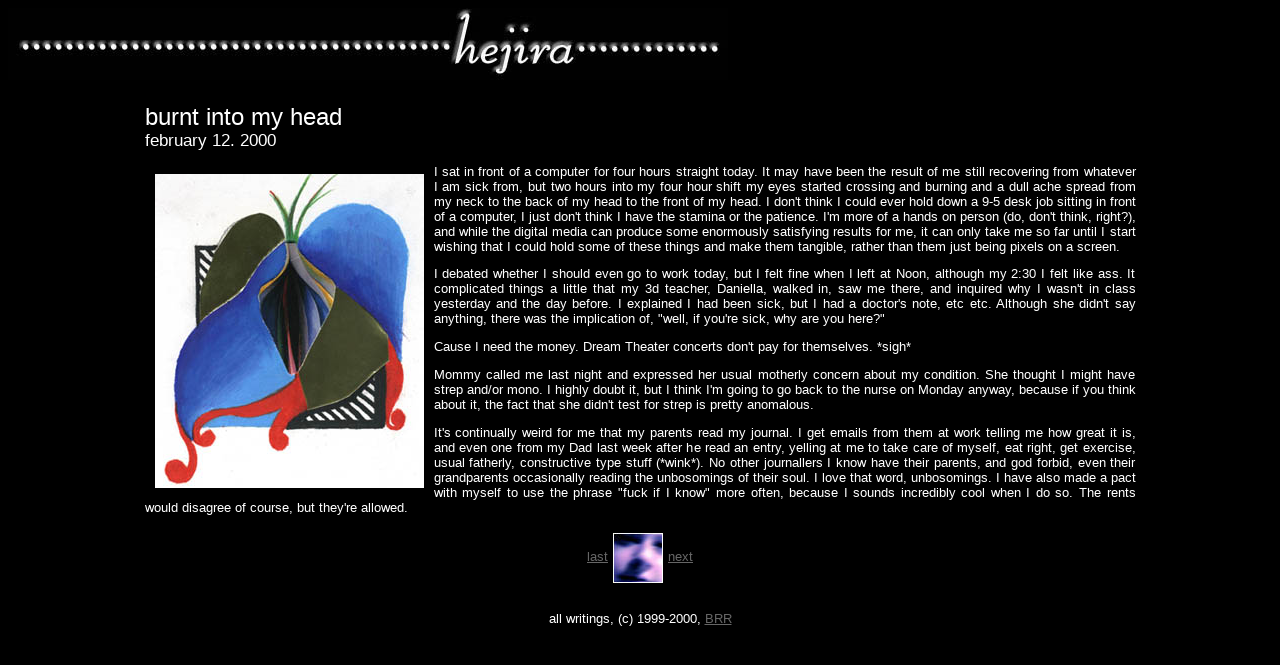

--- FILE ---
content_type: text/html
request_url: http://hejira.u-town.com/archives/2000/Feb/12.html
body_size: 1729
content:
<html>
<head>



   <title>February 12, 2000</title>

<LINK TYPE="text/css" REL="stylesheet" HREF="../../../stylesheets/hejira1.css">

</head>

<body text="#FFFFFF" body link="#666666" vlink="#CCCCCC" alink="#999999">

<P CLASS="JOURNALBANNER"><img SRC="journalbanner.jpg" ALT="Hejira" height=72 width=720></P>

<table BORDER=0 CELLSPACING=5 CELLPADDING=5 WIDTH="80%" align="center">
<tr>
<td>

<P CLASS="TITLE">burnt into my head</P>

<P CLASS="DATE">february 12. 2000</p>

<p><img SRC="12-1.jpg" ALT="another 2d color study" HSPACE=10 VSPACE=10 height=314 width=269 align=LEFT>I
sat in front of a computer for four hours straight today. It may have been
the result of me still recovering from whatever I am sick from, but two
hours into my four hour shift my eyes started crossing and burning and
a dull ache spread from my neck to the back of my head to the front of
my head. I don't think I could ever hold down a 9-5 desk job sitting in
front of a computer, I just don't think I have the stamina or the patience.
I'm more of a hands on person (do, don't think, right?), and while the
digital media can produce some enormously satisfying results for me, it
can only take me so far until I start wishing that I could hold some of
these things and make them tangible, rather than them just being pixels
on a screen.</p>

<p>I debated whether
I should even go to work today, but I felt fine when I left at Noon, although
my 2:30 I felt like ass. It complicated things a little that my 3d teacher,
Daniella, walked in, saw me there, and inquired why I wasn't in class yesterday
and the day before. I explained I had been sick, but I had a doctor's note,
etc etc. Although she didn't say anything, there was the implication of,
"well, if you're sick, why are you here?"</p>

<p>Cause I need
the money. Dream Theater concerts don't pay for themselves. *sigh*</p>

<p>Mommy called
me last night and expressed her usual motherly concern about my condition.
She thought I might have strep and/or mono. I highly doubt it, but I think
I'm going to go back to the nurse on Monday anyway, because if you think
about it, the fact that she didn't test for strep is pretty anomalous.</p>

<p>It's continually
weird for me that my parents read my journal. I get emails from them at
work telling me how great it is, and even one from my Dad last week after
he read an entry, yelling at me to take care of myself, eat right, get
exercise, usual fatherly, constructive type stuff (*wink*). No other journallers
I know have their parents, and god forbid, even their grandparents occasionally
reading the unbosomings of their soul. I love that word, unbosomings. I
have also made a pact with myself to use the phrase "fuck if I know" more
often, because I sounds incredibly cool when I do so. The rents would disagree
of course, but they're allowed.</p>

<P CLASS="NAVLINKS"><a href="11.html">last</a><a href="../index.html"><IMG SRC="journalicon.jpg" ALT="back to the index" HSPACE=5 VSPACE=5 BORDER=0 height=50 width=50 align=CENTER></a><a href="OnDisplayfeb00.html">next</a></p>

</td>
</tr>
</table>

<P CLASS="COPYRIGHT">all writings,
(c) 1999-2000, <a href="mailto:hejira@u-town.com">BRR</a></p>

</body>
</html>


--- FILE ---
content_type: text/css
request_url: http://hejira.u-town.com/stylesheets/hejira1.css
body_size: 367
content:
BODY  {
  color : #FFFFFF;
  background-color : #000000;
  font-family : verdana, arial, helvetica, sans-serif;
}

P  {
  font-size : .8em;
  font-family : verdana, arial, helvetica, sans-serif;
  text-align : justify;
}

P.HEJIRABANNER  {
  text-align : center;
  padding : 0pt;
  border-width : 0pt;
  margin-top : 0pt;
  margin-bottom : 0pt;
}

P.TITLE  {
  font-size : 1.5em;
  padding : 0pt;
  border-width : 0pt;
  margin-top : 0pt;
  margin-bottom : 0pt;
  text-align : left;
  color : #FFFFFF;
  font-family : verdana, arial, helvetica, sans-serif;
}

P.DATE  {
  font-size : 1.05em;
  padding : 0pt;
  border-width : 0pt;
  margin-top : 0pt;
  margin-bottom : 0pt;
  color : #FFFFFF;
  text-align : left;
  font-family : verdana, arial, helvetica, sans-serif;
}

P.COPYRIGHT  {
  font-size : .8em;
  text-align : center;
  font-family : verdana, arial, helvetica, sans-serif;
}

P.NAVLINKS  {
  text-align : center;
  font-size : .8em;  
  font-family : verdana, arial, helvetica, sans-serif;
}

P.PICTURECENTER  {
  text-align : center;
}

P.STARSPACERTEXT  {
  text-align : center;
  font-size : .8em;
  color : #FFFFFF;
  font-family : verdana, arial, helvetica, sans-serif;	  
}

P.ITALIC  {
  text-align : left;
  font-size : .8em;
  font-style : italic;	  
  font-family : verdana, arial, helvetica, sans-serif;
}

P.PAGELINKS  {
  text-align : center;
  font-size : .8em;	  
  font-family : verdana, arial, helvetica, sans-serif;
}

P.CENTERED {
  text-align : center;
}